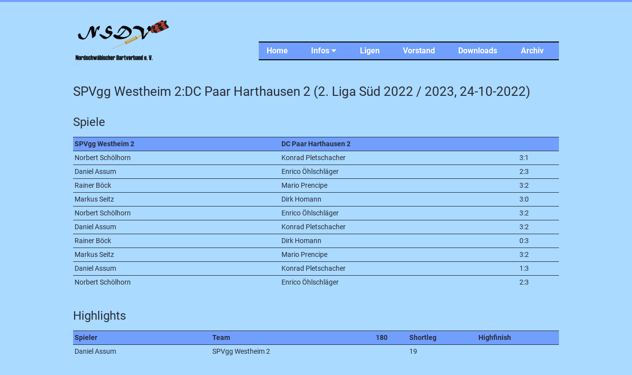

--- FILE ---
content_type: text/html; charset=UTF-8
request_url: https://nsdv.de/spielbegegnung/id/2359.html
body_size: 2238
content:
<!DOCTYPE html>
<html lang="de">
<head>

      <meta charset="UTF-8">
    <title>Spielbegegnung - Nordschwäbischer Dartverband e. V.</title>
    <base href="https://nsdv.de/">

          <meta name="robots" content="index,follow">
      <meta name="description" content="">
      <meta name="generator" content="Contao Open Source CMS">
    
    
    <meta name="viewport" content="width=device-width,initial-scale=1.0">
        <link rel="stylesheet" href="assets/css/layout.min.css,responsive.min.css,reset.min.css,main.css-9c973dc9.css">        <link href="/files/themes/fonts/fontawesome/css/all.min.css" rel="stylesheet">
  
</head>
<body id="top">

      
    <div id="wrapper">

                        <header id="header">
            <div class="inside">
              
<a id="logo" href="./"><img src="/files/themes/img/NSDV-Logo200.png" alt="NSDV-Logo" ></a>
<!-- indexer::stop -->
<nav class="mod_navigation block" id="nav-main">

  
  <a href="spielbegegnung/id/2359.html#skipNavigation1" class="invisible">Navigation überspringen</a>

  
<ul class="level_1">
            <li class="sibling first"><a href="./" title="Home" class="sibling first">Home</a></li>
                <li class="submenu sibling"><a href="infos.html" title="Infos &lt;i class=&quot;fa fa-caret-down&quot;&gt;&lt;/i&gt;" class="submenu sibling" aria-haspopup="true">Infos <i class="fa fa-caret-down"></i></a>
<ul class="level_2">
            <li class="first"><a href="news.html" title="News" class="first">News</a></li>
                <li><a href="vergangene-highlights.html" title="Vergangene Highlights">Vergangene Highlights</a></li>
                <li><a href="allgemein.html" title="Allgemein">Allgemein</a></li>
                <li class="last"><a href="links.html" title="Links" class="last">Links</a></li>
      </ul>
</li>
                <li class="sibling"><a href="ligen.html" title="Ligen &lt;!--&lt;i class=&quot;fa fa-caret-down&quot;&gt;&lt;/i&gt;--&gt;" class="sibling">Ligen <!--<i class="fa fa-caret-down"></i>--></a></li>
                <li class="sibling"><a href="vorstand.html" title="Vorstand" class="sibling">Vorstand</a></li>
                <li class="sibling"><a href="downloads.html" title="Downloads" class="sibling">Downloads</a></li>
                <li class="sibling last"><a href="archiv.html" title="Archiv" class="sibling last">Archiv</a></li>
      </ul>

  <a id="skipNavigation1" class="invisible">&nbsp;</a>

</nav>
<!-- indexer::continue -->

<!-- indexer::stop -->
<div class="mod_quicknav block" id="navMobile">

        
  
  <form method="post">
    <div class="formbody">
      <input type="hidden" name="FORM_SUBMIT" value="tl_quicknav_14">
      <input type="hidden" name="REQUEST_TOKEN" value="">
      <div class="widget widget-select">
        <label for="ctrl_target" class="invisible">Zielseite</label>
        <select name="target" id="ctrl_target" class="select"onchange='this.form.submit()'>
          <option value="">- navigation -</option>
                      <option value="">Home</option>
                      <option value="infos.html">Infos <i class="fa fa-caret-down"></i></option>
                      <option value="news.html"> &nbsp; News</option>
                      <option value="vergangene-highlights.html"> &nbsp; Vergangene Highlights</option>
                      <option value="allgemein.html"> &nbsp; Allgemein</option>
                      <option value="links.html"> &nbsp; Links</option>
                      <option value="ligen.html">Ligen <!--<i class="fa fa-caret-down"></i>--></option>
                      <option value="vorstand.html">Vorstand</option>
                      <option value="downloads.html">Downloads</option>
                      <option value="archiv.html">Archiv</option>
                  </select>
      </div>
      <noscript>
      <div class="widget widget-submit">
        <button type="submit" class="submit">Los</button>
      </div>
      </noscript>
    </div>
  </form>


</div>
<!-- indexer::continue -->
            </div>
          </header>
              
      
              <div id="container">

                      <main id="main">
              <div class="inside">
                

  <div class="mod_article block" id="article-13">
    
          
<div class="mod_spielberichtreader block">

        
  
  
<div class="ce_spielbericht block">

        
  
<h1>SPVgg Westheim 2:DC Paar Harthausen 2 (2. Liga Süd 2022 / 2023, 24-10-2022)</h1>


<h2>Spiele</h2>

<div class="table-responsive">
<table class="table table-hover">
<thead>
<tr>
<th>SPVgg Westheim 2</th>
<th>DC Paar Harthausen 2</th>
<th></th>
</tr>
</thead>
<tbody>
<tr>
<td><span class="winner">Norbert Schölhorn</span></td>
<td><span class="loser">Konrad Pletschacher</span></td>
<td>3:1</td>
</tr>
<tr>
<td><span class="loser">Daniel Assum</span></td>
<td><span class="winner">Enrico Öhlschläger</span></td>
<td>2:3</td>
</tr>
<tr>
<td><span class="winner">Rainer Böck</span></td>
<td><span class="loser">Mario Prencipe</span></td>
<td>3:2</td>
</tr>
<tr>
<td><span class="winner">Markus Seitz</span></td>
<td><span class="loser">Dirk Homann</span></td>
<td>3:0</td>
</tr>
<tr>
<td><span class="winner">Norbert Schölhorn</span></td>
<td><span class="loser">Enrico Öhlschläger</span></td>
<td>3:2</td>
</tr>
<tr>
<td><span class="winner">Daniel Assum</span></td>
<td><span class="loser">Konrad Pletschacher</span></td>
<td>3:2</td>
</tr>
<tr>
<td><span class="loser">Rainer Böck</span></td>
<td><span class="winner">Dirk Homann</span></td>
<td>0:3</td>
</tr>
<tr>
<td><span class="winner">Markus Seitz</span></td>
<td><span class="loser">Mario Prencipe</span></td>
<td>3:2</td>
</tr>
<tr>
<td><span class="loser">Daniel Assum</span></td>
<td><span class="winner">Konrad Pletschacher</span></td>
<td>1:3</td>
</tr>
<tr>
<td><span class="loser">Norbert Schölhorn</span></td>
<td><span class="winner">Enrico Öhlschläger</span></td>
<td>2:3</td>
</tr>
</tbody>
</table>
</div>

<h2>Highlights</h2>

<div class="table-responsive">
<table class="table table-hover">
<thead>
  <tr>
      <th>Spieler</th>
      <th>Team</th>
      <th>180</th>
<!--      <th>171</th> -->
      <th>Shortleg</th>
      <th>Highfinish</th>
  </tr>
</thead>
<tbody>
<tr>
    <td>Daniel Assum</td>
    <td>SPVgg Westheim 2</td>
    <td></td>
<!--    <td></td> -->
    <td>19</td>
    <td></td>
</tr>
<tr>
    <td>Enrico Öhlschläger</td>
    <td>DC Paar Harthausen 2</td>
    <td></td>
<!--    <td></td> -->
    <td></td>
    <td>100</td>
</tr>
<tr>
    <td>Norbert Schölhorn</td>
    <td>SPVgg Westheim 2</td>
    <td></td>
<!--    <td></td> -->
    <td>20</td>
    <td></td>
</tr>
<tr>
    <td>Rainer Böck</td>
    <td>SPVgg Westheim 2</td>
    <td></td>
<!--    <td></td> -->
    <td>21</td>
    <td>115</td>
</tr>
</tbody>
</table>
</div>


</div>


</div>
    
      </div>

              </div>
                          </main>
          
                                
                                
        </div>
      
      
                        <footer id="footer">
            <div class="inside">
              
<div class"footer-fusszeile">© Norschwäbischer Dartverband e.V. 2026 · <a href="impressum.html" title="Impressum">Impressum</a> · <a href="datenschutz.html" title="Datenschutz">Datenschutz</a></div>            </div>
          </footer>
              
    </div>

      
    <script type="application/ld+json">
[
    {
        "@context": "https:\/\/schema.org",
        "@graph": [
            {
                "@type": "WebPage"
            }
        ]
    },
    {
        "@context": "https:\/\/schema.contao.org",
        "@graph": [
            {
                "@type": "Page",
                "fePreview": false,
                "groups": [],
                "noSearch": false,
                "pageId": 16,
                "protected": false,
                "title": "Spielbegegnung"
            }
        ]
    }
]
</script></body>
</html>